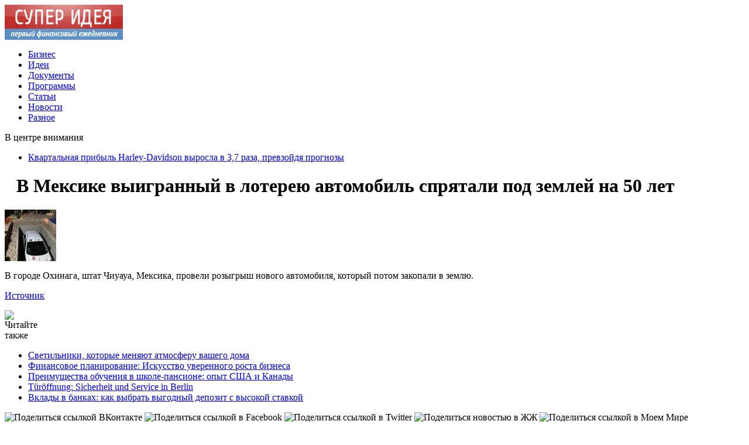

--- FILE ---
content_type: text/html; charset=UTF-8
request_url: http://sup-idea.com/?p=22468
body_size: 5736
content:
<!DOCTYPE html PUBLIC "-//W3C//DTD XHTML 1.0 Transitional//EN" "http://www.w3.org/TR/xhtml1/DTD/xhtml1-transitional.dtd">
<html xmlns="http://www.w3.org/1999/xhtml">
<head>
<meta http-equiv="Content-Type" content="text/html; charset=utf-8" />

<title>В Мексике выигранный в лотерею автомобиль спрятали под землей на 50 лет</title>
<meta name="description" content="В городе Охинага, штат Чиуауа, Мексика, провели розыгрыш нового автомобиля, который потом закопали в землю." />

<link rel="Shortcut Icon" href="http://sup-idea.com/favicon.ico" type="image/x-icon" />
<link rel="alternate" type="application/rss+xml" title="Супер Идея - RSS" href="http://sup-idea.com/?feed=rss2" />
<link rel="stylesheet" href="http://sup-idea.com/wp-content/themes/money/style.css" type="text/css" />
<script src="//ajax.googleapis.com/ajax/libs/jquery/2.1.4/jquery.min.js"></script>
<link href='http://fonts.googleapis.com/css?family=Cuprum:400,400italic&subset=cyrillic' rel='stylesheet' type='text/css'><meta name='robots' content='max-image-preview:large' />
<style id='classic-theme-styles-inline-css' type='text/css'>
/*! This file is auto-generated */
.wp-block-button__link{color:#fff;background-color:#32373c;border-radius:9999px;box-shadow:none;text-decoration:none;padding:calc(.667em + 2px) calc(1.333em + 2px);font-size:1.125em}.wp-block-file__button{background:#32373c;color:#fff;text-decoration:none}
</style>
<style id='global-styles-inline-css' type='text/css'>
body{--wp--preset--color--black: #000000;--wp--preset--color--cyan-bluish-gray: #abb8c3;--wp--preset--color--white: #ffffff;--wp--preset--color--pale-pink: #f78da7;--wp--preset--color--vivid-red: #cf2e2e;--wp--preset--color--luminous-vivid-orange: #ff6900;--wp--preset--color--luminous-vivid-amber: #fcb900;--wp--preset--color--light-green-cyan: #7bdcb5;--wp--preset--color--vivid-green-cyan: #00d084;--wp--preset--color--pale-cyan-blue: #8ed1fc;--wp--preset--color--vivid-cyan-blue: #0693e3;--wp--preset--color--vivid-purple: #9b51e0;--wp--preset--gradient--vivid-cyan-blue-to-vivid-purple: linear-gradient(135deg,rgba(6,147,227,1) 0%,rgb(155,81,224) 100%);--wp--preset--gradient--light-green-cyan-to-vivid-green-cyan: linear-gradient(135deg,rgb(122,220,180) 0%,rgb(0,208,130) 100%);--wp--preset--gradient--luminous-vivid-amber-to-luminous-vivid-orange: linear-gradient(135deg,rgba(252,185,0,1) 0%,rgba(255,105,0,1) 100%);--wp--preset--gradient--luminous-vivid-orange-to-vivid-red: linear-gradient(135deg,rgba(255,105,0,1) 0%,rgb(207,46,46) 100%);--wp--preset--gradient--very-light-gray-to-cyan-bluish-gray: linear-gradient(135deg,rgb(238,238,238) 0%,rgb(169,184,195) 100%);--wp--preset--gradient--cool-to-warm-spectrum: linear-gradient(135deg,rgb(74,234,220) 0%,rgb(151,120,209) 20%,rgb(207,42,186) 40%,rgb(238,44,130) 60%,rgb(251,105,98) 80%,rgb(254,248,76) 100%);--wp--preset--gradient--blush-light-purple: linear-gradient(135deg,rgb(255,206,236) 0%,rgb(152,150,240) 100%);--wp--preset--gradient--blush-bordeaux: linear-gradient(135deg,rgb(254,205,165) 0%,rgb(254,45,45) 50%,rgb(107,0,62) 100%);--wp--preset--gradient--luminous-dusk: linear-gradient(135deg,rgb(255,203,112) 0%,rgb(199,81,192) 50%,rgb(65,88,208) 100%);--wp--preset--gradient--pale-ocean: linear-gradient(135deg,rgb(255,245,203) 0%,rgb(182,227,212) 50%,rgb(51,167,181) 100%);--wp--preset--gradient--electric-grass: linear-gradient(135deg,rgb(202,248,128) 0%,rgb(113,206,126) 100%);--wp--preset--gradient--midnight: linear-gradient(135deg,rgb(2,3,129) 0%,rgb(40,116,252) 100%);--wp--preset--font-size--small: 13px;--wp--preset--font-size--medium: 20px;--wp--preset--font-size--large: 36px;--wp--preset--font-size--x-large: 42px;--wp--preset--spacing--20: 0.44rem;--wp--preset--spacing--30: 0.67rem;--wp--preset--spacing--40: 1rem;--wp--preset--spacing--50: 1.5rem;--wp--preset--spacing--60: 2.25rem;--wp--preset--spacing--70: 3.38rem;--wp--preset--spacing--80: 5.06rem;--wp--preset--shadow--natural: 6px 6px 9px rgba(0, 0, 0, 0.2);--wp--preset--shadow--deep: 12px 12px 50px rgba(0, 0, 0, 0.4);--wp--preset--shadow--sharp: 6px 6px 0px rgba(0, 0, 0, 0.2);--wp--preset--shadow--outlined: 6px 6px 0px -3px rgba(255, 255, 255, 1), 6px 6px rgba(0, 0, 0, 1);--wp--preset--shadow--crisp: 6px 6px 0px rgba(0, 0, 0, 1);}:where(.is-layout-flex){gap: 0.5em;}:where(.is-layout-grid){gap: 0.5em;}body .is-layout-flex{display: flex;}body .is-layout-flex{flex-wrap: wrap;align-items: center;}body .is-layout-flex > *{margin: 0;}body .is-layout-grid{display: grid;}body .is-layout-grid > *{margin: 0;}:where(.wp-block-columns.is-layout-flex){gap: 2em;}:where(.wp-block-columns.is-layout-grid){gap: 2em;}:where(.wp-block-post-template.is-layout-flex){gap: 1.25em;}:where(.wp-block-post-template.is-layout-grid){gap: 1.25em;}.has-black-color{color: var(--wp--preset--color--black) !important;}.has-cyan-bluish-gray-color{color: var(--wp--preset--color--cyan-bluish-gray) !important;}.has-white-color{color: var(--wp--preset--color--white) !important;}.has-pale-pink-color{color: var(--wp--preset--color--pale-pink) !important;}.has-vivid-red-color{color: var(--wp--preset--color--vivid-red) !important;}.has-luminous-vivid-orange-color{color: var(--wp--preset--color--luminous-vivid-orange) !important;}.has-luminous-vivid-amber-color{color: var(--wp--preset--color--luminous-vivid-amber) !important;}.has-light-green-cyan-color{color: var(--wp--preset--color--light-green-cyan) !important;}.has-vivid-green-cyan-color{color: var(--wp--preset--color--vivid-green-cyan) !important;}.has-pale-cyan-blue-color{color: var(--wp--preset--color--pale-cyan-blue) !important;}.has-vivid-cyan-blue-color{color: var(--wp--preset--color--vivid-cyan-blue) !important;}.has-vivid-purple-color{color: var(--wp--preset--color--vivid-purple) !important;}.has-black-background-color{background-color: var(--wp--preset--color--black) !important;}.has-cyan-bluish-gray-background-color{background-color: var(--wp--preset--color--cyan-bluish-gray) !important;}.has-white-background-color{background-color: var(--wp--preset--color--white) !important;}.has-pale-pink-background-color{background-color: var(--wp--preset--color--pale-pink) !important;}.has-vivid-red-background-color{background-color: var(--wp--preset--color--vivid-red) !important;}.has-luminous-vivid-orange-background-color{background-color: var(--wp--preset--color--luminous-vivid-orange) !important;}.has-luminous-vivid-amber-background-color{background-color: var(--wp--preset--color--luminous-vivid-amber) !important;}.has-light-green-cyan-background-color{background-color: var(--wp--preset--color--light-green-cyan) !important;}.has-vivid-green-cyan-background-color{background-color: var(--wp--preset--color--vivid-green-cyan) !important;}.has-pale-cyan-blue-background-color{background-color: var(--wp--preset--color--pale-cyan-blue) !important;}.has-vivid-cyan-blue-background-color{background-color: var(--wp--preset--color--vivid-cyan-blue) !important;}.has-vivid-purple-background-color{background-color: var(--wp--preset--color--vivid-purple) !important;}.has-black-border-color{border-color: var(--wp--preset--color--black) !important;}.has-cyan-bluish-gray-border-color{border-color: var(--wp--preset--color--cyan-bluish-gray) !important;}.has-white-border-color{border-color: var(--wp--preset--color--white) !important;}.has-pale-pink-border-color{border-color: var(--wp--preset--color--pale-pink) !important;}.has-vivid-red-border-color{border-color: var(--wp--preset--color--vivid-red) !important;}.has-luminous-vivid-orange-border-color{border-color: var(--wp--preset--color--luminous-vivid-orange) !important;}.has-luminous-vivid-amber-border-color{border-color: var(--wp--preset--color--luminous-vivid-amber) !important;}.has-light-green-cyan-border-color{border-color: var(--wp--preset--color--light-green-cyan) !important;}.has-vivid-green-cyan-border-color{border-color: var(--wp--preset--color--vivid-green-cyan) !important;}.has-pale-cyan-blue-border-color{border-color: var(--wp--preset--color--pale-cyan-blue) !important;}.has-vivid-cyan-blue-border-color{border-color: var(--wp--preset--color--vivid-cyan-blue) !important;}.has-vivid-purple-border-color{border-color: var(--wp--preset--color--vivid-purple) !important;}.has-vivid-cyan-blue-to-vivid-purple-gradient-background{background: var(--wp--preset--gradient--vivid-cyan-blue-to-vivid-purple) !important;}.has-light-green-cyan-to-vivid-green-cyan-gradient-background{background: var(--wp--preset--gradient--light-green-cyan-to-vivid-green-cyan) !important;}.has-luminous-vivid-amber-to-luminous-vivid-orange-gradient-background{background: var(--wp--preset--gradient--luminous-vivid-amber-to-luminous-vivid-orange) !important;}.has-luminous-vivid-orange-to-vivid-red-gradient-background{background: var(--wp--preset--gradient--luminous-vivid-orange-to-vivid-red) !important;}.has-very-light-gray-to-cyan-bluish-gray-gradient-background{background: var(--wp--preset--gradient--very-light-gray-to-cyan-bluish-gray) !important;}.has-cool-to-warm-spectrum-gradient-background{background: var(--wp--preset--gradient--cool-to-warm-spectrum) !important;}.has-blush-light-purple-gradient-background{background: var(--wp--preset--gradient--blush-light-purple) !important;}.has-blush-bordeaux-gradient-background{background: var(--wp--preset--gradient--blush-bordeaux) !important;}.has-luminous-dusk-gradient-background{background: var(--wp--preset--gradient--luminous-dusk) !important;}.has-pale-ocean-gradient-background{background: var(--wp--preset--gradient--pale-ocean) !important;}.has-electric-grass-gradient-background{background: var(--wp--preset--gradient--electric-grass) !important;}.has-midnight-gradient-background{background: var(--wp--preset--gradient--midnight) !important;}.has-small-font-size{font-size: var(--wp--preset--font-size--small) !important;}.has-medium-font-size{font-size: var(--wp--preset--font-size--medium) !important;}.has-large-font-size{font-size: var(--wp--preset--font-size--large) !important;}.has-x-large-font-size{font-size: var(--wp--preset--font-size--x-large) !important;}
.wp-block-navigation a:where(:not(.wp-element-button)){color: inherit;}
:where(.wp-block-post-template.is-layout-flex){gap: 1.25em;}:where(.wp-block-post-template.is-layout-grid){gap: 1.25em;}
:where(.wp-block-columns.is-layout-flex){gap: 2em;}:where(.wp-block-columns.is-layout-grid){gap: 2em;}
.wp-block-pullquote{font-size: 1.5em;line-height: 1.6;}
</style>
<script type="text/javascript" id="wp-postviews-cache-js-extra">
/* <![CDATA[ */
var viewsCacheL10n = {"admin_ajax_url":"http:\/\/sup-idea.com\/wp-admin\/admin-ajax.php","post_id":"22468"};
/* ]]> */
</script>
<script type="text/javascript" src="http://sup-idea.com/wp-content/plugins/post-views-counter-x/postviews-cache.js?ver=6.5.5" id="wp-postviews-cache-js"></script>
<link rel="canonical" href="http://sup-idea.com/?p=22468" />
<link rel="alternate" type="application/json+oembed" href="http://sup-idea.com/index.php?rest_route=%2Foembed%2F1.0%2Fembed&#038;url=http%3A%2F%2Fsup-idea.com%2F%3Fp%3D22468" />
<link rel="alternate" type="text/xml+oembed" href="http://sup-idea.com/index.php?rest_route=%2Foembed%2F1.0%2Fembed&#038;url=http%3A%2F%2Fsup-idea.com%2F%3Fp%3D22468&#038;format=xml" />
</head>


<body>
<div id="wrapper2">

<div id="header">
	<div id="logo"><a href="http://sup-idea.com/" title="Супер Идея"><img src="http://sup-idea.com/logo.png" width="202" height="60" alt="Супер Идея" title="Супер Идея" /></a></div>
	<div id="zalos">
		<ul class="menu">
			<li><a href="http://sup-idea.com/?cat=10">Бизнес</a></li>
			<li><a href="http://sup-idea.com/?cat=5">Идеи</a></li>
			<li><a href="http://sup-idea.com/?cat=59">Документы</a></li>
			<li><a href="http://sup-idea.com/?cat=32">Программы</a></li>
			<li><a href="http://sup-idea.com/?cat=21">Статьи</a></li>
			<li><a href="http://sup-idea.com/?cat=143">Новости</a></li>
			<li><a href="http://sup-idea.com/?cat=1">Разное</a></li>
		</ul>
	</div>
</div>


<!--noindex-->
<div id="storl">
	<div class="prestol">В центре внимания</div>
	<div class="infocus2">
		<ul>
						<li><a href="http://sup-idea.com/?p=53117">Квартальная прибыль Harley-Davidson выросла в 3,7 раза, превзойдя прогнозы</a></li>
			 
		</ul>
	</div>		
</div>
<!--/noindex-->

<div id="container">

<div id="maincont">


		<div id="xpost">
	<div class="lokza"><img src="http://sup-idea.com/wp-content/themes/money/images/h2.jpg" align="left" style="margin-right:6px; margin-top:3px;" width="14" height="16" /><h1>В Мексике выигранный в лотерею автомобиль спрятали под землей на 50 лет</h1></div>

	<div class="voter">
			
		                    <p><img src="http://sup-idea.com/wp-content/uploads/2018/04/db7190f.jpg" alt="В Мексике выигранный в лотерею автомобиль спрятали под землей на 50 лет" title="В Мексике выигранный в лотерею автомобиль спрятали под землей на 50 лет" /></p>            <p>В городе Охинага, штат Чиуауа, Мексика, провели розыгрыш нового автомобиля, который потом закопали в землю.</p>
<p><!--noindex--><a href="http://sup-idea.com/red.php?https://news.finance.ua/ru/news/-/424527/v-meksike-vyigrannyj-v-lotereyu-avtomobil-spryatali-pod-zemlej-na-50-let" rel="nofollow" target="_blank">Источник</a><!--/noindex--></p>
        	</div>
	


	<table cellspacing="0" cellpadding="0" border="0" style="margin-bottom:14px;" id="readie"><tr>
	<td align="left" width="117"><img src="http://sup-idea.com/wp-content/themes/money/images/readalso.jpg" width="126" height="14" alt="Читайте также" /></td>
	<td width="100%" style="background-image: url(http://sup-idea.com/wp-content/themes/money/images/linex.jpg);"></td>
	</tr></table>



	<div id="reals">	
		<div id="readalsop2">
			<ul>
								<li><a href="http://sup-idea.com/?p=53392">Светильники, которые меняют атмосферу вашего дома</a></li>
								<li><a href="http://sup-idea.com/?p=53389">Финансовое планирование: Искусство уверенного роста бизнеса</a></li>
								<li><a href="http://sup-idea.com/?p=53387">Преимущества обучения в школе‑пансионе: опыт США и Канады</a></li>
								<li><a href="http://sup-idea.com/?p=53385">Türöffnung: Sicherheit und Service in Berlin</a></li>
								<li><a href="http://sup-idea.com/?p=53384">Вклады в банках: как выбрать выгодный депозит с высокой ставкой</a></li>
				      
			</ul>
		</div>
	</div>
	

	
	
	</div>
		

	<div id="addmysoc">
		<div id="postsoc1">
		<!--noindex-->
		<img src="http://sup-idea.com/wp-content/themes/money/images/addsoc1.jpg" width="24" height="24" alt="Поделиться ссылкой ВКонтакте" />
		<img src="http://sup-idea.com/wp-content/themes/money/images/addsoc2.jpg" width="24" height="24" alt="Поделиться ссылкой в Facebook" />
		<img src="http://sup-idea.com/wp-content/themes/money/images/addsoc3.jpg" width="24" height="24" alt="Поделиться ссылкой в Twitter" />
		<img src="http://sup-idea.com/wp-content/themes/money/images/addsoc4.jpg" width="24" height="24" alt="Поделиться новостью в ЖЖ" />
		<img src="http://sup-idea.com/wp-content/themes/money/images/addsoc5.jpg" width="24" height="24" alt="Поделиться ссылкой в Моем Мире" />
		<img src="http://sup-idea.com/wp-content/themes/money/images/addsoc8.jpg" width="24" height="24" alt="Поделиться ссылкой в Одноклассниках" />
		<!--/noindex-->
		</div>
		<div class="podna"><p>14.04.2018 21:37 | Светлана Любкина</p></div>
	</div>

	
	
	
	
</div>
	
	
<div id="sideright">


		<!--noindex-->
		<div id="ssearch">
		<form method="get" action="/index.php">
		<div id="sinp"><p>Поиск: <input type="text" name="s" /></p></div>
		<div id="sbut"><img src="http://sup-idea.com/wp-content/themes/money/images/s.jpg" width="15" height="15" alt="Поиск по сайту" /></div>
		</form>		
		</div>
		<!--/noindex-->
	
		
		<div class="rakap">Экономические новости</div>
		<div class="allnew">
		<ul>
								<li><span>1:31</span> <a href="http://sup-idea.com/?p=53117">Квартальная прибыль Harley-Davidson выросла в 3,7 раза, превзойдя прогнозы</a></li>
								<li><span>23:21</span> <a href="http://sup-idea.com/?p=53114">Ученые создали пластик, полностью разлагающийся в воде</a></li>
								<li><span>21:21</span> <a href="http://sup-idea.com/?p=53112">Как и когда уведомлять НАПК о существенных изменениях в имущественном положении</a></li>
								<li><span>19:11</span> <a href="http://sup-idea.com/?p=53109">Маск предложил 100 млн долларов изобретателям, которые найдут способ улавливания углерода из атмосферы</a></li>
								<li><span>17:10</span> <a href="http://sup-idea.com/?p=53106">С помощью BankID теперь можно удаленно открывать электронные кошельки</a></li>
								<li><span>15:01</span> <a href="http://sup-idea.com/?p=53104">Зарплаты таможенникам можно поднять до 50 тысяч грн за счет доли со штрафов — глава ГТС</a></li>
								<li><span>13:01</span> <a href="http://sup-idea.com/?p=53101">ПФУ продолжил финансирование апрельских пенсий</a></li>
								<li><span>11:00</span> <a href="http://sup-idea.com/?p=53099">Вступил в силу закон о призыве резервистов без мобилизации</a></li>
								<li><span>9:00</span> <a href="http://sup-idea.com/?p=53097">Перечень доходов, которые гражданам необходимо задекларировать до 1 мая</a></li>
								<li><span>6:50</span> <a href="http://sup-idea.com/?p=53095">В Саудовской Аравии строят крупнейшую в мире солнечную электростанцию</a></li>
								<li><span>4:41</span> <a href="http://sup-idea.com/?p=53093">Квартальный рост чистой прибыли Nasdaq составил 49%</a></li>
								<li><span>2:31</span> <a href="http://sup-idea.com/?p=53089">В Шанхае представлен первый автомобиль под брендом Huawei</a></li>
								<li><span>0:31</span> <a href="http://sup-idea.com/?p=53087">Полиция Китая конфисковала миллионы долларов в криптовалюте</a></li>
								<li><span>22:21</span> <a href="http://sup-idea.com/?p=53085">В Украине хотят упростить выплаты компенсаций медикам: в Раду внесли закон</a></li>
								<li><span>20:20</span> <a href="http://sup-idea.com/?p=53083">Долги за коммунальные услуги будут автоматически списывать со счетов должников</a></li>
								
								<li><span>22:28</span> <a href="http://sup-idea.com/?p=53392">Светильники, которые меняют атмосферу вашего дома</a></li>
								<li><span>4:49</span> <a href="http://sup-idea.com/?p=53389">Финансовое планирование: Искусство уверенного роста бизнеса</a></li>
								<li><span>19:39</span> <a href="http://sup-idea.com/?p=53387">Преимущества обучения в школе‑пансионе: опыт США и Канады</a></li>
				 	
			<li><span>21:37</span> <a href="http://sup-idea.com/?page_id=28527">Грамотное делегирование полномочий в бизнесе</a></li>
			<li><span>21:37</span> <a href="http://sup-idea.com/reports.html">Отчеты по Википедии</a></li>
		</ul>
		</div>
	


		
		<div id="xsocialx">
		<div id="mysocialx">
		<img src="http://sup-idea.com/wp-content/themes/money/images/skoba1.jpg" width="15" height="36" />
		</div>
		<!--noindex-->
		<div id="mysocial">
		<img src="http://sup-idea.com/wp-content/themes/money/images/social1.jpg" width="24" height="24" alt="Супер Идея ВКонтакте" />
		</div>
		<div id="mysocial">
		<img src="http://sup-idea.com/wp-content/themes/money/images/social7.jpg" width="24" height="24" alt="Супер Идея в Facebook" />
		</div>
		<div id="mysocial">
		<img src="http://sup-idea.com/wp-content/themes/money/images/social5.jpg" width="24" height="24" alt="Супер Идея в Твиттере" />
		</div>
		<div id="mysocial">
		<img src="http://sup-idea.com/wp-content/themes/money/images/social8.jpg" width="24" height="24" alt="Супер Идея в Google+" />
		</div>
		<!--/noindex-->
		<div id="mysocialx">
		<img src="http://sup-idea.com/wp-content/themes/money/images/skoba2.jpg" width="14" height="36" />
		</div>
		</div>
		

</div> 
	

</div>
</div>

<!-- FOOTER -->
<div id="storl2">
	<div class="lokao">
		Все права защищены &copy; 2012-2026 <a href="http://sup-idea.com/">Супер Идея</a>
		<div class="liners"><img src="http://1by.by/mails/sup-ideacom.png" /> | <a href="http://sup-idea.com/index.php?xml_sitemap=params=">XML</a> | <a href="http://sup-idea.com/?feed=rss2">RSS</a></div>
	</div>		
</div>
<!--noindex--><div id="storl3">Любое копирование материалов с сайта sup-idea.com без указания обратной активной гиперссылки на источник запрещено.</div><!--/noindex-->

<!-- /FOOTER -->

<!--noindex-->
<img src="https://mc.yandex.ru/watch/45955128" style="position:absolute; left:-9999px;" alt="" /><!--/noindex-->
</body>
</html>